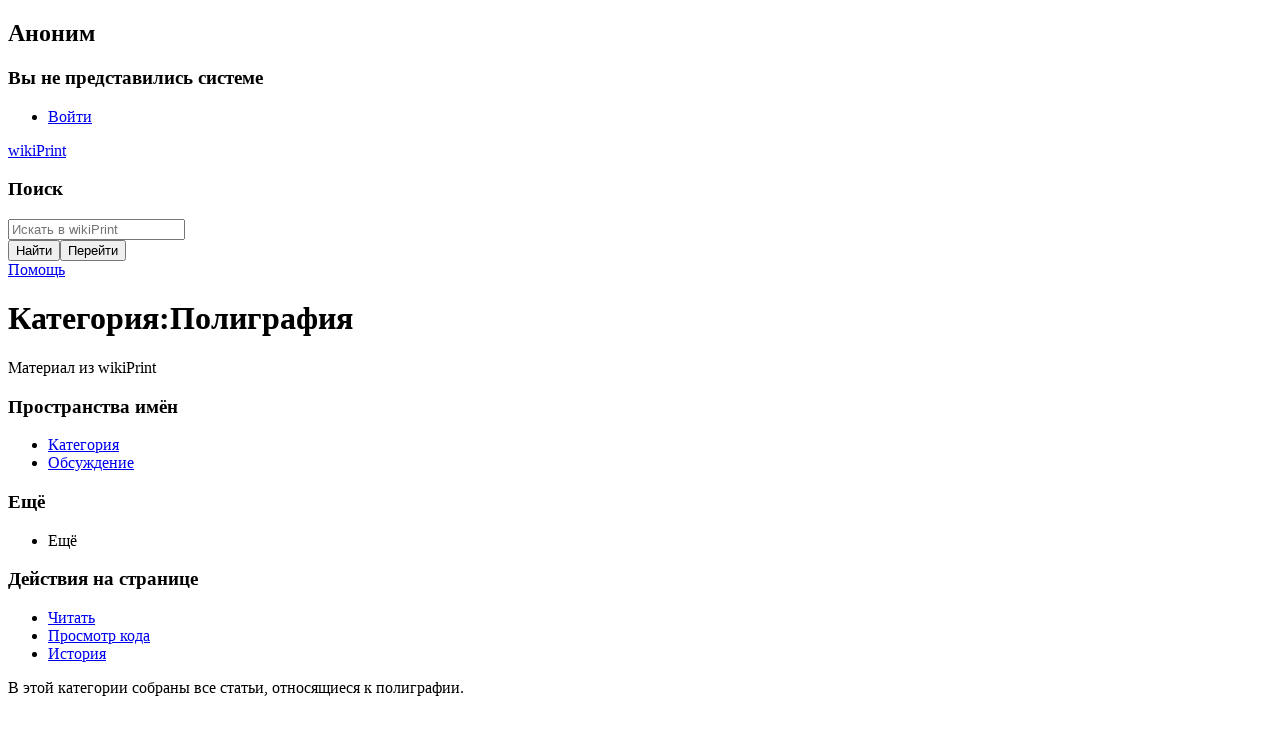

--- FILE ---
content_type: text/html; charset=UTF-8
request_url: https://print-sviblovo.ru/wiki/%D0%9A%D0%B0%D1%82%D0%B5%D0%B3%D0%BE%D1%80%D0%B8%D1%8F:%D0%9F%D0%BE%D0%BB%D0%B8%D0%B3%D1%80%D0%B0%D1%84%D0%B8%D1%8F
body_size: 10968
content:
<!DOCTYPE html>
<html class="client-nojs" lang="ru" dir="ltr">
<head>
<meta charset="UTF-8"/>
<title>Категория:Полиграфия — wikiPrint</title>
<script>document.documentElement.className="client-js";RLCONF={"wgBreakFrames":false,"wgSeparatorTransformTable":[",\t."," \t,"],"wgDigitTransformTable":["",""],"wgDefaultDateFormat":"dmy","wgMonthNames":["","январь","февраль","март","апрель","май","июнь","июль","август","сентябрь","октябрь","ноябрь","декабрь"],"wgRequestId":"aWusyc5tzlBKslmeDZxUyQAAAgQ","wgCSPNonce":false,"wgCanonicalNamespace":"Category","wgCanonicalSpecialPageName":false,"wgNamespaceNumber":14,"wgPageName":"Категория:Полиграфия","wgTitle":"Полиграфия","wgCurRevisionId":708,"wgRevisionId":708,"wgArticleId":263,"wgIsArticle":true,"wgIsRedirect":false,"wgAction":"view","wgUserName":null,"wgUserGroups":["*"],"wgCategories":[],"wgPageContentLanguage":"ru","wgPageContentModel":"wikitext","wgRelevantPageName":"Категория:Полиграфия","wgRelevantArticleId":263,"wgIsProbablyEditable":false,
"wgRelevantPageIsProbablyEditable":false,"wgRestrictionEdit":[],"wgRestrictionMove":[]};RLSTATE={"site.styles":"ready","user.styles":"ready","user":"ready","user.options":"loading","mediawiki.action.styles":"ready","mediawiki.helplink":"ready","skins.timeless":"ready"};RLPAGEMODULES=["site","mediawiki.page.ready","skins.timeless.js"];</script>
<script>(RLQ=window.RLQ||[]).push(function(){mw.loader.implement("user.options@12s5i",function($,jQuery,require,module){mw.user.tokens.set({"patrolToken":"+\\","watchToken":"+\\","csrfToken":"+\\"});});});</script>
<link rel="stylesheet" href="/w2/load.php?lang=ru&amp;modules=mediawiki.action.styles%7Cmediawiki.helplink%7Cskins.timeless&amp;only=styles&amp;skin=timeless"/>
<script async="" src="/w2/load.php?lang=ru&amp;modules=startup&amp;only=scripts&amp;raw=1&amp;skin=timeless"></script>
<!--[if IE]><link rel="stylesheet" href="/w2/skins/Timeless/resources/IE9fixes.css?ffe73" media="screen"/><![endif]-->
<meta name="generator" content="MediaWiki 1.40.0"/>
<meta name="robots" content="max-image-preview:standard"/>
<meta name="format-detection" content="telephone=no"/>
<meta name="description" content="Категория «Полиграфия» справочника wikiPrint"/>
<meta name="viewport" content="width=device-width, initial-scale=1.0, user-scalable=yes, minimum-scale=0.25, maximum-scale=5.0"/>
<link rel="icon" href="/favicon.ico"/>
<link rel="search" type="application/opensearchdescription+xml" href="/w2/opensearch_desc.php" title="wikiPrint (ru)"/>
<link rel="EditURI" type="application/rsd+xml" href="https://print-sviblovo.ru/w2/api.php?action=rsd"/>
<link rel="canonical" href="https://print-sviblovo.ru/wiki/%D0%9A%D0%B0%D1%82%D0%B5%D0%B3%D0%BE%D1%80%D0%B8%D1%8F:%D0%9F%D0%BE%D0%BB%D0%B8%D0%B3%D1%80%D0%B0%D1%84%D0%B8%D1%8F"/>
<link rel="alternate" type="application/atom+xml" title="wikiPrint — Atom-лента" href="/w2/index.php?title=%D0%A1%D0%BB%D1%83%D0%B6%D0%B5%D0%B1%D0%BD%D0%B0%D1%8F:%D0%A1%D0%B2%D0%B5%D0%B6%D0%B8%D0%B5_%D0%BF%D1%80%D0%B0%D0%B2%D0%BA%D0%B8&amp;feed=atom"/>
<!-- Yandex.Metrika counter --><script type="text/javascript">(function(m,e,t,r,i,k,a){m[i]=m[i]||function(){(m[i].a=m[i].a||[]).push(arguments)};m[i].l=1*new Date();for(var j=0;j<document.scripts.length;j++){if(document.scripts[j].src===r){return;}}k=e.createElement(t),a=e.getElementsByTagName(t)[0],k.async=1,k.src=r,a.parentNode.insertBefore(k,a)})(window, document,'script','https://mc.yandex.ru/metrika/tag.js?id=16632094','ym');ym(16632094, 'init',{ssr:true,clickmap:true,accurateTrackBounce:true,trackLinks:true});</script><noscript><div><img src="https://mc.yandex.ru/watch/16632094" style="position:absolute; left:-9999px;" alt="" /></div></noscript><!-- /Yandex.Metrika counter -->
</head>
<body class="mediawiki ltr sitedir-ltr mw-hide-empty-elt ns-14 ns-subject page-Категория_Полиграфия rootpage-Категория_Полиграфия skin-timeless action-view skin--responsive"><div id="mw-wrapper"><div id="mw-header-container" class="ts-container"><div id="mw-header" class="ts-inner"><div id="user-tools"><div id="personal"><h2><span>Аноним</span></h2><div id="personal-inner" class="dropdown"><div role="navigation" class="mw-portlet" id="p-personal" title="Пользовательское меню" aria-labelledby="p-personal-label"><h3 id="p-personal-label" lang="ru" dir="ltr">Вы не представились системе</h3><div class="mw-portlet-body"><ul lang="ru" dir="ltr"><li id="pt-login" class="mw-list-item"><a href="/w2/index.php?title=%D0%A1%D0%BB%D1%83%D0%B6%D0%B5%D0%B1%D0%BD%D0%B0%D1%8F:%D0%92%D1%85%D0%BE%D0%B4&amp;returnto=%D0%9A%D0%B0%D1%82%D0%B5%D0%B3%D0%BE%D1%80%D0%B8%D1%8F%3A%D0%9F%D0%BE%D0%BB%D0%B8%D0%B3%D1%80%D0%B0%D1%84%D0%B8%D1%8F" title="Здесь можно зарегистрироваться в системе, но это необязательно. [o]" accesskey="o"><span>Войти</span></a></li></ul></div></div></div></div></div><div id="p-logo-text" class="mw-portlet" role="banner"><a id="p-banner" class="mw-wiki-title" href="/wiki/%D0%97%D0%B0%D0%B3%D0%BB%D0%B0%D0%B2%D0%BD%D0%B0%D1%8F_%D1%81%D1%82%D1%80%D0%B0%D0%BD%D0%B8%D1%86%D0%B0">wikiPrint</a></div><div class="mw-portlet" id="p-search"><h3 lang="ru" dir="ltr"><label for="searchInput">Поиск</label></h3><form action="/w2/index.php" id="searchform"><div id="simpleSearch"><div id="searchInput-container"><input type="search" name="search" placeholder="Искать в wikiPrint" aria-label="Искать в wikiPrint" autocapitalize="sentences" title="Искать в wikiPrint [f]" accesskey="f" id="searchInput"/></div><input type="hidden" value="Служебная:Поиск" name="title"/><input class="searchButton mw-fallbackSearchButton" type="submit" name="fulltext" title="Найти страницы, содержащие указанный текст" id="mw-searchButton" value="Найти"/><input class="searchButton" type="submit" name="go" title="Перейти к странице, имеющей в точности такое название" id="searchButton" value="Перейти"/></div></form></div></div><div class="visualClear"></div></div><div id="mw-header-hack" class="color-bar"><div class="color-middle-container"><div class="color-middle"></div></div><div class="color-left"></div><div class="color-right"></div></div><div id="mw-header-nav-hack"><div class="color-bar"><div class="color-middle-container"><div class="color-middle"></div></div><div class="color-left"></div><div class="color-right"></div></div></div><div id="menus-cover"></div><div id="mw-content-container" class="ts-container"><div id="mw-content-block" class="ts-inner"><div id="mw-content-wrapper"><div id="mw-content"><div id="content" class="mw-body" role="main"><div class="mw-indicators">
<div id="mw-indicator-mw-helplink" class="mw-indicator"><a href="https://www.mediawiki.org/wiki/Special:MyLanguage/Help:Categories" target="_blank" class="mw-helplink">Помощь</a></div>
</div>
<h1 id="firstHeading" class="firstHeading mw-first-heading"><span class="mw-page-title-namespace">Категория</span><span class="mw-page-title-separator">:</span><span class="mw-page-title-main">Полиграфия</span></h1><div id="bodyContentOuter"><div id="siteSub">Материал из wikiPrint</div><div id="mw-page-header-links"><div role="navigation" class="mw-portlet tools-inline" id="p-namespaces" aria-labelledby="p-namespaces-label"><h3 id="p-namespaces-label" lang="ru" dir="ltr">Пространства имён</h3><div class="mw-portlet-body"><ul lang="ru" dir="ltr"><li id="ca-nstab-category" class="selected mw-list-item"><a href="/wiki/%D0%9A%D0%B0%D1%82%D0%B5%D0%B3%D0%BE%D1%80%D0%B8%D1%8F:%D0%9F%D0%BE%D0%BB%D0%B8%D0%B3%D1%80%D0%B0%D1%84%D0%B8%D1%8F" title="Страница категории [c]" accesskey="c"><span>Категория</span></a></li><li id="ca-talk" class="new mw-list-item"><a href="/w2/index.php?title=%D0%9E%D0%B1%D1%81%D1%83%D0%B6%D0%B4%D0%B5%D0%BD%D0%B8%D0%B5_%D0%BA%D0%B0%D1%82%D0%B5%D0%B3%D0%BE%D1%80%D0%B8%D0%B8:%D0%9F%D0%BE%D0%BB%D0%B8%D0%B3%D1%80%D0%B0%D1%84%D0%B8%D1%8F&amp;action=edit&amp;redlink=1" rel="discussion" title="Обсуждение основной страницы (страница не существует) [t]" accesskey="t"><span>Обсуждение</span></a></li></ul></div></div><div role="navigation" class="mw-portlet tools-inline" id="p-more" aria-labelledby="p-more-label"><h3 id="p-more-label" lang="ru" dir="ltr">Ещё</h3><div class="mw-portlet-body"><ul lang="ru" dir="ltr"><li id="ca-more" class="dropdown-toggle mw-list-item"><span>Ещё</span></li></ul></div></div><div role="navigation" class="mw-portlet tools-inline" id="p-views" aria-labelledby="p-views-label"><h3 id="p-views-label" lang="ru" dir="ltr">Действия на странице</h3><div class="mw-portlet-body"><ul lang="ru" dir="ltr"><li id="ca-view" class="selected mw-list-item"><a href="/wiki/%D0%9A%D0%B0%D1%82%D0%B5%D0%B3%D0%BE%D1%80%D0%B8%D1%8F:%D0%9F%D0%BE%D0%BB%D0%B8%D0%B3%D1%80%D0%B0%D1%84%D0%B8%D1%8F"><span>Читать</span></a></li><li id="ca-viewsource" class="mw-list-item"><a href="/w2/index.php?title=%D0%9A%D0%B0%D1%82%D0%B5%D0%B3%D0%BE%D1%80%D0%B8%D1%8F:%D0%9F%D0%BE%D0%BB%D0%B8%D0%B3%D1%80%D0%B0%D1%84%D0%B8%D1%8F&amp;action=edit" title="Эта страница защищена от изменений.&#10;Вы можете посмотреть её исходный текст. [e]" accesskey="e"><span>Просмотр кода</span></a></li><li id="ca-history" class="mw-list-item"><a href="/w2/index.php?title=%D0%9A%D0%B0%D1%82%D0%B5%D0%B3%D0%BE%D1%80%D0%B8%D1%8F:%D0%9F%D0%BE%D0%BB%D0%B8%D0%B3%D1%80%D0%B0%D1%84%D0%B8%D1%8F&amp;action=history" title="Журнал изменений страницы [h]" accesskey="h"><span>История</span></a></li></ul></div></div></div><div class="visualClear"></div><div id="bodyContent"><div id="contentSub"><div id="mw-content-subtitle"></div></div><div id="mw-content-text" class="mw-body-content mw-content-ltr" lang="ru" dir="ltr"><div class="mw-parser-output"><p>В этой категории собраны все статьи, относящиеся к полиграфии.
</p>
<!-- 
NewPP limit report
Cached time: 20260117000331
Cache expiry: 86400
Reduced expiry: false
Complications: [no‐toc‐conversion]
CPU time usage: 0.001 seconds
Real time usage: 0.002 seconds
Preprocessor visited node count: 4/1000000
Post‐expand include size: 0/2097152 bytes
Template argument size: 0/2097152 bytes
Highest expansion depth: 2/100
Expensive parser function count: 0/100
Unstrip recursion depth: 0/20
Unstrip post‐expand size: 0/5000000 bytes
-->
<!--
Transclusion expansion time report (%,ms,calls,template)
100.00%    0.000      1 -total
-->

<!-- Saved in parser cache with key dmag_print-w2:pcache:idhash:263-0!canonical and timestamp 20260117000331 and revision id 708. Rendering was triggered because: page-view
 -->
</div><div class="mw-category-generated" lang="ru" dir="ltr"><div id="mw-pages">
<h2>Страницы в категории «Полиграфия»</h2>
<p>Показано 200 страниц из 244, находящихся в данной категории.
</p>(Предыдущая страница) (<a href="/w2/index.php?title=%D0%9A%D0%B0%D1%82%D0%B5%D0%B3%D0%BE%D1%80%D0%B8%D1%8F:%D0%9F%D0%BE%D0%BB%D0%B8%D0%B3%D1%80%D0%B0%D1%84%D0%B8%D1%8F&amp;pagefrom=%D0%A2%D0%B8%D0%BF%D0%BE%D0%B3%D1%80%D0%B0%D1%84%D0%B8%D1%8F#mw-pages" title="Категория:Полиграфия">Следующая страница</a>)<div lang="ru" dir="ltr" class="mw-content-ltr"><div class="mw-category mw-category-columns"><div class="mw-category-group"><h3>A</h3>
<ul><li><a href="/wiki/A0" title="A0">A0</a></li>
<li><a href="/wiki/A1" title="A1">A1</a></li>
<li><a href="/wiki/A2" title="A2">A2</a></li>
<li><a href="/wiki/A3" title="A3">A3</a></li>
<li><a href="/wiki/A4" title="A4">A4</a></li>
<li><a href="/wiki/A5" title="A5">A5</a></li></ul></div><div class="mw-category-group"><h3>C</h3>
<ul><li><a href="/wiki/CD-%D0%B2%D0%B8%D0%B7%D0%B8%D1%82%D0%BA%D0%B0" title="CD-визитка">CD-визитка</a></li>
<li><a href="/wiki/CMYK" title="CMYK">CMYK</a></li>
<li><a href="/wiki/CTP" title="CTP">CTP</a></li></ul></div><div class="mw-category-group"><h3>D</h3>
<ul><li><a href="/wiki/Dpi" title="Dpi">Dpi</a></li></ul></div><div class="mw-category-group"><h3>I</h3>
<ul><li><a href="/wiki/ICC-%D0%BF%D1%80%D0%BE%D1%84%D0%B8%D0%BB%D1%8C" title="ICC-профиль">ICC-профиль</a></li>
<li><a href="/wiki/ISBN" title="ISBN">ISBN</a></li>
<li><a href="/wiki/ISO_216" title="ISO 216">ISO 216</a></li>
<li><a href="/wiki/ISO_217" title="ISO 217">ISO 217</a></li>
<li><a href="/wiki/ISO_269" title="ISO 269">ISO 269</a></li>
<li><a href="/wiki/ISSN" title="ISSN">ISSN</a></li></ul></div><div class="mw-category-group"><h3>L</h3>
<ul><li><a href="/wiki/Lab" title="Lab">Lab</a></li>
<li><a href="/wiki/Letter_(%D1%84%D0%BE%D1%80%D0%BC%D0%B0%D1%82_%D0%B1%D1%83%D0%BC%D0%B0%D0%B3%D0%B8)" title="Letter (формат бумаги)">Letter (формат бумаги)</a></li></ul></div><div class="mw-category-group"><h3>R</h3>
<ul><li><a href="/wiki/Raster_Image_Processor" title="Raster Image Processor">Raster Image Processor</a></li>
<li><a href="/wiki/RGB" title="RGB">RGB</a></li></ul></div><div class="mw-category-group"><h3>X</h3>
<ul><li><a href="/wiki/Xerox_DocuColor_12" title="Xerox DocuColor 12">Xerox DocuColor 12</a></li>
<li><a href="/wiki/XYZ" title="XYZ">XYZ</a></li></ul></div><div class="mw-category-group"><h3>А</h3>
<ul><li><a href="/wiki/%D0%90%D0%B1%D1%80%D0%B8%D1%81" title="Абрис">Абрис</a></li>
<li><a href="/wiki/%D0%90%D0%B2%D0%B0%D0%BD%D1%82%D0%B8%D1%82%D1%83%D0%BB" title="Авантитул">Авантитул</a></li>
<li><a href="/wiki/%D0%90%D0%B2%D1%82%D0%BE%D1%80%D1%81%D0%BA%D0%B8%D0%B9_%D0%B7%D0%BD%D0%B0%D0%BA" title="Авторский знак">Авторский знак</a></li>
<li><a href="/wiki/%D0%90%D0%B2%D1%82%D0%BE%D1%80%D1%81%D0%BA%D0%B8%D0%B9_%D0%BB%D0%B8%D1%81%D1%82" title="Авторский лист">Авторский лист</a></li>
<li><a href="/wiki/%D0%90%D0%B2%D1%82%D0%BE%D1%80%D1%81%D0%BA%D0%BE%D0%B5_%D0%BF%D1%80%D0%B0%D0%B2%D0%BE" title="Авторское право">Авторское право</a></li>
<li><a href="/wiki/%D0%90%D0%B3%D0%B0%D1%82_(%D0%BA%D0%B5%D0%B3%D0%BB%D1%8C)" title="Агат (кегль)">Агат (кегль)</a></li>
<li><a href="/wiki/%D0%90%D0%BB%D1%8C%D0%B1%D1%83%D0%BC%D0%B8%D0%BD%D0%BE%D0%B2%D0%B0%D1%8F_%D0%BF%D0%B5%D1%87%D0%B0%D1%82%D1%8C" title="Альбуминовая печать">Альбуминовая печать</a></li>
<li><a href="/wiki/%D0%90%D0%BD%D0%BD%D0%BE%D1%82%D0%B0%D1%86%D0%B8%D1%8F" title="Аннотация">Аннотация</a></li>
<li><a href="/wiki/%D0%90%D0%BD%D1%82%D0%B8%D0%BA%D0%B2%D0%B0" title="Антиква">Антиква</a></li>
<li><a href="/wiki/%D0%90%D0%BF%D1%80%D0%BE%D1%88" title="Апрош">Апрош</a></li>
<li><a href="/wiki/%D0%90%D1%83%D0%B4%D0%B8%D0%BE%D0%BA%D0%BD%D0%B8%D0%B3%D0%B0" title="Аудиокнига">Аудиокнига</a></li></ul></div><div class="mw-category-group"><h3>Б</h3>
<ul><li><a href="/wiki/%D0%91%D0%B0%D0%B7%D0%BE%D0%B2%D0%B0%D1%8F_%D0%BB%D0%B8%D0%BD%D0%B8%D1%8F_(%D1%82%D0%B8%D0%BF%D0%BE%D0%B3%D1%80%D0%B0%D1%84%D0%B8%D0%BA%D0%B0)" title="Базовая линия (типографика)">Базовая линия (типографика)</a></li>
<li><a href="/wiki/%D0%91%D0%91%D0%9A" title="ББК">ББК</a></li>
<li><a href="/wiki/%D0%91%D0%B8%D0%B3%D0%BE%D0%B2%D0%BA%D0%B0" title="Биговка">Биговка</a></li>
<li><a href="/wiki/%D0%91%D0%BB%D0%B8%D0%BD%D1%82%D0%BE%D0%B2%D0%BE%D0%B5_%D1%82%D0%B8%D1%81%D0%BD%D0%B5%D0%BD%D0%B8%D0%B5" title="Блинтовое тиснение">Блинтовое тиснение</a></li>
<li><a href="/wiki/%D0%91%D0%BE%D1%80%D0%B3%D0%B5%D1%81" title="Боргес">Боргес</a></li>
<li><a href="/wiki/%D0%91%D1%80%D0%B8%D0%BB%D0%BB%D0%B8%D0%B0%D0%BD%D1%82_(%D0%BA%D0%B5%D0%B3%D0%BB%D1%8C)" title="Бриллиант (кегль)">Бриллиант (кегль)</a></li>
<li><a href="/wiki/%D0%91%D1%80%D0%BE%D1%88%D1%8E%D1%80%D0%B0" title="Брошюра">Брошюра</a></li>
<li><a href="/wiki/%D0%91%D1%83%D0%BA%D0%B2%D0%B0" title="Буква">Буква</a></li>
<li><a href="/wiki/%D0%91%D1%83%D0%BA%D0%BB%D0%B5%D1%82" title="Буклет">Буклет</a></li>
<li><a href="/wiki/%D0%91%D1%83%D0%BC%D0%B0%D0%B3%D0%B0" title="Бумага">Бумага</a></li>
<li><a href="/wiki/%D0%91%D1%83%D0%BC%D0%B0%D0%B3%D0%B0_%D1%81_%D0%B2%D1%8B%D1%81%D0%BE%D0%BA%D0%BE%D0%B9_%D0%BF%D1%83%D1%85%D0%BB%D0%BE%D1%81%D1%82%D1%8C%D1%8E" title="Бумага с высокой пухлостью">Бумага с высокой пухлостью</a></li></ul></div><div class="mw-category-group"><h3>В</h3>
<ul><li><a href="/wiki/%D0%92%D1%91%D1%80%D1%81%D1%82%D0%BA%D0%B0" title="Вёрстка">Вёрстка</a></li>
<li><a href="/wiki/%D0%92%D0%B5%D1%80%D1%81%D1%82%D0%B0%D0%BB%D1%8C%D1%89%D0%B8%D0%BA" title="Верстальщик">Верстальщик</a></li>
<li><a href="/wiki/%D0%92%D0%B8%D0%B7%D0%B8%D1%82%D0%BD%D0%B0%D1%8F_%D0%BA%D0%B0%D1%80%D1%82%D0%BE%D1%87%D0%BA%D0%B0" title="Визитная карточка">Визитная карточка</a></li>
<li><a href="/wiki/%D0%92%D1%8B%D0%B2%D0%BE%D1%80%D0%BE%D1%82%D0%BA%D0%B0" title="Выворотка">Выворотка</a></li>
<li><a href="/wiki/%D0%92%D1%8B%D0%BB%D0%B5%D1%82" title="Вылет">Вылет</a></li>
<li><a href="/wiki/%D0%92%D1%8B%D1%81%D0%BE%D0%BA%D0%B0%D1%8F_%D0%BF%D0%B5%D1%87%D0%B0%D1%82%D1%8C" title="Высокая печать">Высокая печать</a></li></ul></div><div class="mw-category-group"><h3>Г</h3>
<ul><li><a href="/wiki/%D0%93%D0%B0%D0%B7%D0%B5%D1%82%D0%B0" title="Газета">Газета</a></li>
<li><a href="/wiki/%D0%93%D0%B0%D1%80%D0%BD%D0%B8%D1%82%D1%83%D1%80%D0%B0_%D1%88%D1%80%D0%B8%D1%84%D1%82%D0%B0" title="Гарнитура шрифта">Гарнитура шрифта</a></li>
<li><a href="/wiki/%D0%93%D0%B5%D0%BA%D1%82%D0%BE%D0%B3%D1%80%D0%B0%D1%84" title="Гектограф">Гектограф</a></li>
<li><a href="/wiki/%D0%93%D0%B8%D0%BB%D1%8C%D0%BE%D1%88" title="Гильош">Гильош</a></li>
<li><a href="/wiki/%D0%93%D0%B8%D0%BB%D1%8C%D0%BE%D1%88%D0%B8%D1%80%D0%BE%D0%B2%D0%B0%D0%BD%D0%B8%D0%B5" title="Гильоширование">Гильоширование</a></li>
<li><a href="/wiki/%D0%93%D0%BB%D1%83%D0%B1%D0%BE%D0%BA%D0%B0%D1%8F_%D0%BF%D0%B5%D1%87%D0%B0%D1%82%D1%8C" title="Глубокая печать">Глубокая печать</a></li>
<li><a href="/wiki/%D0%93%D1%80%D0%B0%D0%BC%D0%BC%D0%B0%D0%B6" title="Граммаж">Граммаж</a></li>
<li><a href="/wiki/%D0%93%D1%80%D0%B0%D1%84%D0%B5%D0%BC%D0%B0" title="Графема">Графема</a></li></ul></div><div class="mw-category-group"><h3>Д</h3>
<ul><li><a href="/wiki/%D0%94%D0%B2%D0%BE%D0%B9%D0%BD%D0%BE%D0%B5_%D1%86%D0%B8%D1%86%D0%B5%D1%80%D0%BE" title="Двойное цицеро">Двойное цицеро</a></li>
<li><a href="/wiki/%D0%94%D0%B2%D0%BE%D0%B9%D0%BD%D0%BE%D0%B9_%D0%BC%D0%B8%D1%82%D1%82%D0%B5%D0%BB%D1%8C" title="Двойной миттель">Двойной миттель</a></li>
<li><a href="/wiki/%D0%94%D0%B5%D0%BA%D0%B5%D0%BB%D1%8C" title="Декель">Декель</a></li>
<li><a href="/wiki/%D0%94%D0%B5%D0%BD%D1%81%D0%B8%D1%82%D0%BE%D0%BC%D0%B5%D1%82%D1%80" title="Денситометр">Денситометр</a></li>
<li><a href="/wiki/%D0%94%D0%B5%D1%84%D0%B8%D1%81" title="Дефис">Дефис</a></li>
<li><a href="/wiki/%D0%94%D0%B8-%D0%BB%D0%B8%D1%82%D0%BE" title="Ди-лито">Ди-лито</a></li>
<li><a href="/wiki/%D0%94%D0%B8%D0%B0%D0%BC%D0%B0%D0%BD%D1%82_(%D0%BA%D0%B5%D0%B3%D0%BB%D1%8C)" title="Диамант (кегль)">Диамант (кегль)</a></li>
<li><a href="/wiki/%D0%94%D0%BE%D0%BF%D0%B5%D1%87%D0%B0%D1%82%D0%BD%D0%B0%D1%8F_%D0%BF%D0%BE%D0%B4%D0%B3%D0%BE%D1%82%D0%BE%D0%B2%D0%BA%D0%B0" title="Допечатная подготовка">Допечатная подготовка</a></li>
<li><a href="/wiki/%D0%94%D1%83%D0%BF%D0%BB%D0%B8%D0%BA%D0%B0%D1%82%D0%BE%D1%80" title="Дупликатор">Дупликатор</a></li>
<li><a href="/wiki/%D0%94%D1%8E%D0%B9%D0%BC" title="Дюйм">Дюйм</a></li></ul></div><div class="mw-category-group"><h3>Ж</h3>
<ul><li><a href="/wiki/%D0%96%D1%83%D1%80%D0%BD%D0%B0%D0%BB" title="Журнал">Журнал</a></li></ul></div><div class="mw-category-group"><h3>З</h3>
<ul><li><a href="/wiki/%D0%97%D0%B0%D0%B3%D0%BB%D0%B0%D0%B2%D0%BD%D0%B0%D1%8F_%D1%81%D1%82%D1%80%D0%B0%D0%BD%D0%B8%D1%86%D0%B0" title="Заглавная страница">Заглавная страница</a></li>
<li><a href="/wiki/%D0%97%D0%B0%D0%BA%D0%BB%D0%B0%D0%B4%D0%BA%D0%B0" title="Закладка">Закладка</a></li>
<li><a href="/wiki/%D0%97%D0%B0%D1%82%D0%BB" title="Затл">Затл</a></li>
<li><a href="/wiki/%D0%97%D0%BD%D0%B0%D0%BA_%D0%BF%D1%80%D0%B5%D0%BF%D0%B8%D0%BD%D0%B0%D0%BD%D0%B8%D1%8F" title="Знак препинания">Знак препинания</a></li></ul></div><div class="mw-category-group"><h3>И</h3>
<ul><li><a href="/wiki/%D0%98%D0%B7%D0%B4%D0%B0%D1%82%D0%B5%D0%BB%D1%8C" title="Издатель">Издатель</a></li>
<li><a href="/wiki/%D0%98%D0%B7%D0%B4%D0%B0%D1%82%D0%B5%D0%BB%D1%8C%D1%81%D0%BA%D0%BE%D0%B5_%D0%B4%D0%B5%D0%BB%D0%BE" title="Издательское дело">Издательское дело</a></li>
<li><a href="/wiki/%D0%98%D0%B7%D0%B4%D0%B0%D1%82%D0%B5%D0%BB%D1%8C%D1%81%D1%82%D0%B2%D0%BE" title="Издательство">Издательство</a></li>
<li><a href="/wiki/%D0%98%D0%BB%D0%BB%D1%8E%D1%81%D1%82%D1%80%D0%B0%D1%86%D0%B8%D1%8F" title="Иллюстрация">Иллюстрация</a></li>
<li><a href="/wiki/%D0%98%D0%BC%D0%BF%D0%B5%D1%80%D0%B8%D0%B0%D0%BB_(%D0%BA%D0%B5%D0%B3%D0%BB%D1%8C)" title="Империал (кегль)">Империал (кегль)</a></li>
<li><a href="/wiki/%D0%98%D0%BC%D0%BF%D1%80%D0%B5%D1%81%D1%81%D1%83%D0%BC" title="Импрессум">Импрессум</a></li>
<li><a href="/wiki/%D0%98%D0%BD%D1%82%D0%B5%D0%B3%D1%80%D0%B0%D0%BB%D1%8C%D0%BD%D1%8B%D0%B9_%D0%BF%D0%B5%D1%80%D0%B5%D0%BF%D0%BB%D1%91%D1%82" title="Интегральный переплёт">Интегральный переплёт</a></li>
<li><a href="/wiki/%D0%98%D0%BD%D1%82%D0%B5%D1%80%D0%BB%D0%B8%D0%BD%D1%8C%D1%8F%D0%B6" title="Интерлиньяж">Интерлиньяж</a></li>
<li><a href="/wiki/%D0%98%D0%BE%D0%B3%D0%B0%D0%BD%D0%BD_%D0%93%D1%83%D1%82%D0%B5%D0%BD%D0%B1%D0%B5%D1%80%D0%B3" title="Иоганн Гутенберг">Иоганн Гутенберг</a></li>
<li><a href="/wiki/%D0%98%D1%80%D0%B8%D1%81%D0%BE%D0%B2%D0%B0%D1%8F_%D0%BF%D0%B5%D1%87%D0%B0%D1%82%D1%8C" title="Ирисовая печать">Ирисовая печать</a></li></ul></div><div class="mw-category-group"><h3>К</h3>
<ul><li><a href="/wiki/%D0%9A%D0%B0%D0%BF%D1%82%D0%B0%D0%BB" title="Каптал">Каптал</a></li>
<li><a href="/wiki/%D0%9A%D0%B0%D1%80%D1%82%D0%BE%D0%BD" title="Картон">Картон</a></li>
<li><a href="/wiki/%D0%9A%D0%B2%D0%B0%D0%B4%D1%80%D0%B0%D1%82_(%D0%BA%D0%B5%D0%B3%D0%BB%D1%8C)" title="Квадрат (кегль)">Квадрат (кегль)</a></li>
<li><a href="/wiki/%D0%9A%D0%B5%D0%B3%D0%BB%D1%8C" title="Кегль">Кегль</a></li>
<li><a href="/wiki/%D0%9A%D0%B5%D1%80%D0%BD%D0%B8%D0%BD%D0%B3" title="Кернинг">Кернинг</a></li>
<li><a href="/wiki/%D0%9A%D0%BB%D0%B5%D0%B5%D0%B2%D0%BE%D0%B5_%D0%B1%D0%B5%D1%81%D1%88%D0%B2%D0%B5%D0%B9%D0%BD%D0%BE%D0%B5_%D1%81%D0%BA%D1%80%D0%B5%D0%BF%D0%BB%D0%B5%D0%BD%D0%B8%D0%B5" title="Клеевое бесшвейное скрепление">Клеевое бесшвейное скрепление</a></li>
<li><a href="/wiki/%D0%9A%D0%BB%D0%B5%D0%B5%D0%B2%D0%BE%D0%B5_%D1%88%D0%B2%D0%B5%D0%B9%D0%BD%D0%BE%D0%B5_%D1%81%D0%BA%D1%80%D0%B5%D0%BF%D0%BB%D0%B5%D0%BD%D0%B8%D0%B5" title="Клеевое швейное скрепление">Клеевое швейное скрепление</a></li>
<li><a href="/wiki/%D0%9A%D0%BB%D0%B8%D1%88%D0%B5" title="Клише">Клише</a></li>
<li><a href="/wiki/%D0%9A%D0%BD%D0%B8%D0%B3%D0%B0" title="Книга">Книга</a></li>
<li><a href="/wiki/%D0%9A%D0%BD%D0%B8%D0%B3%D0%BE%D0%BF%D0%B5%D1%87%D0%B0%D1%82%D0%B0%D0%BD%D0%B8%D0%B5" title="Книгопечатание">Книгопечатание</a></li>
<li><a href="/wiki/%D0%9A%D0%BD%D0%B8%D0%B3%D0%BE%D1%82%D0%BE%D1%80%D0%B3%D0%BE%D0%B2%D0%BB%D1%8F" title="Книготорговля">Книготорговля</a></li>
<li><a href="/wiki/%D0%9A%D0%BD%D0%B8%D0%B6%D0%BD%D1%8B%D0%B9_%D0%B1%D0%BB%D0%BE%D0%BA" title="Книжный блок">Книжный блок</a></li>
<li><a href="/wiki/%D0%9A%D0%BE%D0%BB%D0%B5%D0%BD%D0%BA%D0%BE%D1%80_(%D0%BF%D0%B5%D1%80%D0%B5%D0%BF%D0%BB%D1%91%D1%82)" title="Коленкор (переплёт)">Коленкор (переплёт)</a></li>
<li><a href="/wiki/%D0%9A%D0%BE%D0%BB%D0%BE%D0%BD%D1%82%D0%B8%D1%82%D1%83%D0%BB" title="Колонтитул">Колонтитул</a></li>
<li><a href="/wiki/%D0%9A%D0%BE%D0%BB%D0%BE%D1%80%D0%B8%D0%BC%D0%B5%D1%82%D1%80" title="Колориметр">Колориметр</a></li>
<li><a href="/wiki/%D0%9A%D0%BE%D0%BC%D0%B8%D0%BA%D1%81" title="Комикс">Комикс</a></li>
<li><a href="/wiki/%D0%9A%D0%BE%D0%BD%D0%B2%D0%B5%D1%80%D1%82" title="Конверт">Конверт</a></li>
<li><a href="/wiki/%D0%9A%D0%BE%D0%BF%D0%B8%D1%80%D0%BE%D0%B2%D0%B0%D0%BB%D1%8C%D0%BD%D1%8B%D0%B9_%D0%B0%D0%BF%D0%BF%D0%B0%D1%80%D0%B0%D1%82" title="Копировальный аппарат">Копировальный аппарат</a></li>
<li><a href="/wiki/%D0%9A%D0%BE%D1%80%D0%B5%D1%88%D0%BE%D0%BA" title="Корешок">Корешок</a></li>
<li><a href="/wiki/%D0%9A%D0%BE%D1%80%D0%BF%D1%83%D1%81_(%D0%BA%D0%B5%D0%B3%D0%BB%D1%8C)" title="Корпус (кегль)">Корпус (кегль)</a></li>
<li><a href="/wiki/%D0%9A%D1%80%D0%B0%D1%81%D0%BA%D0%B0" title="Краска">Краска</a></li>
<li><a href="/wiki/%D0%9A%D1%80%D1%83%D0%BF%D0%BD%D1%8B%D0%B9_%D0%BA%D0%B0%D0%BD%D0%BE%D0%BD" title="Крупный канон">Крупный канон</a></li>
<li><a href="/wiki/%D0%9A%D1%81%D0%B8%D0%BB%D0%BE%D0%B3%D1%80%D0%B0%D1%84%D0%B8%D1%8F" title="Ксилография">Ксилография</a></li></ul></div><div class="mw-category-group"><h3>Л</h3>
<ul><li><a href="/wiki/%D0%9B%D0%B0%D0%B7%D0%B5%D1%80" title="Лазер">Лазер</a></li>
<li><a href="/wiki/%D0%9B%D0%B0%D0%B7%D0%B5%D1%80%D0%BD%D0%B0%D1%8F_%D0%B3%D1%80%D0%B0%D0%B2%D0%B8%D1%80%D0%BE%D0%B2%D0%BA%D0%B0" title="Лазерная гравировка">Лазерная гравировка</a></li>
<li><a href="/wiki/%D0%9B%D0%B0%D0%B7%D0%B5%D1%80%D0%BD%D1%8B%D0%B9_%D0%BF%D1%80%D0%B8%D0%BD%D1%82%D0%B5%D1%80" title="Лазерный принтер">Лазерный принтер</a></li>
<li><a href="/wiki/%D0%9B%D0%B8%D0%B3%D0%B0%D1%82%D1%83%D1%80%D0%B0" title="Лигатура">Лигатура</a></li>
<li><a href="/wiki/%D0%9B%D0%B8%D0%BD%D0%B5%D0%B0%D1%82%D1%83%D1%80%D0%B0" title="Линеатура">Линеатура</a></li>
<li><a href="/wiki/%D0%9B%D0%B8%D0%BD%D0%BE%D1%82%D0%B8%D0%BF" title="Линотип">Линотип</a></li>
<li><a href="/wiki/%D0%9B%D0%B8%D1%81%D1%82" title="Лист">Лист</a></li>
<li><a href="/wiki/%D0%9B%D0%B8%D1%81%D1%82%D0%BE%D0%B2%D0%BA%D0%B0" title="Листовка">Листовка</a></li>
<li><a href="/wiki/%D0%9B%D0%B8%D1%82%D0%B5%D1%80%D0%B0" title="Литера">Литера</a></li>
<li><a href="/wiki/%D0%9B%D0%B8%D1%82%D0%BE%D0%B3%D1%80%D0%B0%D1%84%D0%B8%D1%8F" title="Литография">Литография</a></li>
<li><a href="/wiki/%D0%9B%D0%B8%D1%84%D0%BB%D0%B5%D1%82" title="Лифлет">Лифлет</a></li>
<li><a href="/wiki/%D0%9B%D0%BE%D0%B3%D0%BE%D1%82%D0%B8%D0%BF" title="Логотип">Логотип</a></li>
<li><a href="/wiki/%D0%9B%D1%8F%D1%81%D1%81%D0%B5" title="Ляссе">Ляссе</a></li></ul></div><div class="mw-category-group"><h3>М</h3>
<ul><li><a href="/wiki/%D0%9C%D0%B0%D0%BB%D1%8B%D0%B9_%D0%BA%D0%B0%D0%BD%D0%BE%D0%BD" title="Малый канон">Малый канон</a></li>
<li><a href="/wiki/%D0%9C%D0%B0%D1%80%D0%B7%D0%B0%D0%BD" title="Марзан">Марзан</a></li>
<li><a href="/wiki/%D0%9C%D0%B0%D1%82%D1%80%D0%B8%D1%86%D0%B0" title="Матрица">Матрица</a></li>
<li><a href="/wiki/%D0%9C%D0%B5%D0%B6%D0%B4%D1%83%D0%BD%D0%B0%D1%80%D0%BE%D0%B4%D0%BD%D0%B0%D1%8F_%D0%BE%D1%80%D0%B3%D0%B0%D0%BD%D0%B8%D0%B7%D0%B0%D1%86%D0%B8%D1%8F_%D0%BF%D0%BE_%D1%81%D1%82%D0%B0%D0%BD%D0%B4%D0%B0%D1%80%D1%82%D0%B8%D0%B7%D0%B0%D1%86%D0%B8%D0%B8" title="Международная организация по стандартизации">Международная организация по стандартизации</a></li>
<li><a href="/wiki/%D0%9C%D0%B8%D0%BA%D1%80%D0%BE%D0%BC%D0%B5%D1%82%D1%80" title="Микрометр">Микрометр</a></li>
<li><a href="/wiki/%D0%9C%D0%B8%D0%BB%D0%BB%D0%B8%D0%BC%D0%B5%D1%82%D1%80" title="Миллиметр">Миллиметр</a></li>
<li><a href="/wiki/%D0%9C%D0%B8%D0%BD%D1%8C%D0%BE%D0%BD_(%D0%BA%D0%B5%D0%B3%D0%BB%D1%8C)" title="Миньон (кегль)">Миньон (кегль)</a></li>
<li><a href="/wiki/%D0%9C%D0%B8%D1%82%D1%82%D0%B5%D0%BB%D1%8C" title="Миттель">Миттель</a></li>
<li><a href="/wiki/%D0%9C%D0%BE%D0%BD%D0%BE%D1%82%D0%B8%D0%BF" title="Монотип">Монотип</a></li>
<li><a href="/wiki/%D0%9C%D0%BE%D0%BD%D0%BE%D1%88%D0%B8%D1%80%D0%B8%D0%BD%D0%BD%D1%8B%D0%B9_%D1%88%D1%80%D0%B8%D1%84%D1%82" title="Моноширинный шрифт">Моноширинный шрифт</a></li>
<li><a href="/wiki/%D0%9C%D1%83%D0%B0%D1%80%D0%BE%D0%B2%D1%8B%D0%B9_%D1%83%D0%B7%D0%BE%D1%80" title="Муаровый узор">Муаровый узор</a></li>
<li><a href="/wiki/%D0%9C%D1%8F%D0%B3%D0%BA%D0%B8%D0%B9_%D0%BF%D0%B5%D1%80%D0%B5%D0%BF%D0%BB%D1%91%D1%82" title="Мягкий переплёт">Мягкий переплёт</a></li></ul></div><div class="mw-category-group"><h3>Н</h3>
<ul><li><a href="/wiki/%D0%9D%D0%B0%D0%B1%D0%BE%D1%80%D1%89%D0%B8%D0%BA" title="Наборщик">Наборщик</a></li>
<li><a href="/wiki/%D0%9D%D0%B0%D1%85%D0%B7%D0%B0%D1%86" title="Нахзац">Нахзац</a></li>
<li><a href="/wiki/%D0%9D%D0%BE%D0%BD%D0%BF%D0%B0%D1%80%D0%B5%D0%BB%D1%8C" title="Нонпарель">Нонпарель</a></li></ul></div><div class="mw-category-group"><h3>О</h3>
<ul><li><a href="/wiki/%D0%9E%D0%B1%D0%BB%D0%BE%D0%B6%D0%BA%D0%B0" title="Обложка">Обложка</a></li>
<li><a href="/wiki/%D0%9E%D0%B1%D0%BE%D1%80%D0%BE%D1%82_%D1%82%D0%B8%D1%82%D1%83%D0%BB%D1%8C%D0%BD%D0%BE%D0%B3%D0%BE_%D0%BB%D0%B8%D1%81%D1%82%D0%B0" title="Оборот титульного листа">Оборот титульного листа</a></li>
<li><a href="/wiki/%D0%9E%D0%B1%D1%80%D0%B5%D0%B7%D0%BD%D0%BE%D0%B9_%D1%84%D0%BE%D1%80%D0%BC%D0%B0%D1%82" title="Обрезной формат">Обрезной формат</a></li>
<li><a href="/wiki/%D0%9E%D0%B3%D0%BB%D0%B0%D0%B2%D0%BB%D0%B5%D0%BD%D0%B8%D0%B5" title="Оглавление">Оглавление</a></li>
<li><a href="/wiki/%D0%9E%D0%B3%D1%80%D0%B0%D0%BD%D0%B8%D1%87%D0%B5%D0%BD%D0%B8%D0%B5_%D1%81%D0%BA%D0%BB%D0%B0%D0%B4%D1%8B%D0%B2%D0%B0%D0%BD%D0%B8%D1%8F_%D0%B1%D1%83%D0%BC%D0%B0%D0%B3%D0%B8_%D0%BF%D0%BE%D0%BF%D0%BE%D0%BB%D0%B0%D0%BC" title="Ограничение складывания бумаги пополам">Ограничение складывания бумаги пополам</a></li>
<li><a href="/wiki/%D0%9E%D1%84%D1%81%D0%B5%D1%82%D0%BD%D0%B0%D1%8F_%D0%B1%D1%83%D0%BC%D0%B0%D0%B3%D0%B0" title="Офсетная бумага">Офсетная бумага</a></li>
<li><a href="/wiki/%D0%9E%D1%84%D1%81%D0%B5%D1%82%D0%BD%D0%B0%D1%8F_%D0%BF%D0%B5%D1%87%D0%B0%D1%82%D1%8C" title="Офсетная печать">Офсетная печать</a></li></ul></div><div class="mw-category-group"><h3>П</h3>
<ul><li><a href="/wiki/%D0%9F%D0%B0%D1%80%D0%B0%D0%BD%D0%B3%D0%BE%D0%BD" title="Парангон">Парангон</a></li>
<li><a href="/wiki/%D0%9F%D0%B5%D1%80%D0%B5%D0%BF%D0%BB%D1%91%D1%82" title="Переплёт">Переплёт</a></li>
<li><a href="/wiki/%D0%9F%D0%B5%D1%80%D0%B5%D0%BF%D0%BB%D1%91%D1%82_%D0%BA%D0%BD%D0%B8%D0%B3%D0%B8" title="Переплёт книги">Переплёт книги</a></li>
<li><a href="/wiki/%D0%9F%D0%B5%D1%80%D0%B5%D0%BF%D0%BB%D1%91%D1%82_%D0%BD%D0%B0_%D0%BC%D0%B5%D1%82%D0%B0%D0%BB%D0%BB%D0%B8%D1%87%D0%B5%D1%81%D0%BA%D1%83%D1%8E_%D0%BF%D1%80%D1%83%D0%B6%D0%B8%D0%BD%D1%83" title="Переплёт на металлическую пружину">Переплёт на металлическую пружину</a></li>
<li><a href="/wiki/%D0%9F%D0%B5%D1%80%D0%B5%D0%BF%D0%BB%D1%91%D1%82_%D0%BD%D0%B0_%D0%BF%D0%BB%D0%B0%D1%81%D1%82%D0%B8%D0%BA%D0%BE%D0%B2%D1%83%D1%8E_%D0%BF%D1%80%D1%83%D0%B6%D0%B8%D0%BD%D1%83" title="Переплёт на пластиковую пружину">Переплёт на пластиковую пружину</a></li>
<li><a href="/wiki/%D0%9F%D0%B5%D1%80%D0%B5%D0%BF%D0%BB%D1%91%D1%82%D0%BD%D0%B0%D1%8F_%D0%BA%D1%80%D1%8B%D1%88%D0%BA%D0%B0" title="Переплётная крышка">Переплётная крышка</a></li>
<li><a href="/wiki/%D0%9F%D0%B5%D1%80%D0%BB_(%D0%BA%D0%B5%D0%B3%D0%BB%D1%8C)" title="Перл (кегль)">Перл (кегль)</a></li>
<li><a href="/wiki/%D0%9F%D0%B5%D1%82%D0%B8%D1%82_(%D0%BA%D0%B5%D0%B3%D0%BB%D1%8C)" title="Петит (кегль)">Петит (кегль)</a></li>
<li><a href="/wiki/%D0%9F%D0%B5%D1%87%D0%B0%D1%82%D0%B0%D0%BD%D0%B8%D0%B5" title="Печатание">Печатание</a></li>
<li><a href="/wiki/%D0%9F%D0%B5%D1%87%D0%B0%D1%82%D0%BD%D0%B0%D1%8F_%D0%BC%D0%B0%D1%88%D0%B8%D0%BD%D0%B0" title="Печатная машина">Печатная машина</a></li>
<li><a href="/wiki/%D0%9F%D0%B5%D1%87%D0%B0%D1%82%D0%BD%D0%B0%D1%8F_%D1%84%D0%BE%D1%80%D0%BC%D0%B0" title="Печатная форма">Печатная форма</a></li>
<li><a href="/wiki/%D0%9F%D0%B5%D1%87%D0%B0%D1%82%D0%BD%D1%8B%D0%B9_%D0%BB%D0%B8%D1%81%D1%82" title="Печатный лист">Печатный лист</a></li>
<li><a href="/wiki/%D0%9F%D0%B5%D1%87%D0%B0%D1%82%D0%BD%D1%8B%D0%B9_%D0%BB%D0%B8%D1%81%D1%82-%D0%BE%D1%82%D1%82%D0%B8%D1%81%D0%BA" title="Печатный лист-оттиск">Печатный лист-оттиск</a></li>
<li><a href="/wiki/%D0%9F%D0%B5%D1%87%D0%B0%D1%82%D0%BD%D1%8B%D0%B9_%D0%BF%D1%80%D0%BE%D1%86%D0%B5%D1%81%D1%81" title="Печатный процесс">Печатный процесс</a></li>
<li><a href="/wiki/%D0%9F%D0%B5%D1%87%D0%B0%D1%82%D1%8C" title="Печать">Печать</a></li>
<li><a href="/wiki/%D0%9F%D0%B5%D1%87%D0%B0%D1%82%D1%8C_(%D1%88%D1%82%D0%B0%D0%BC%D0%BF)" title="Печать (штамп)">Печать (штамп)</a></li>
<li><a href="/wiki/%D0%9F%D0%B5%D1%87%D0%B0%D1%82%D1%8C_%D0%BF%D0%BE_%D1%82%D1%80%D0%B5%D0%B1%D0%BE%D0%B2%D0%B0%D0%BD%D0%B8%D1%8E" title="Печать по требованию">Печать по требованию</a></li>
<li><a href="/wiki/%D0%9F%D0%B8%D0%BA%D1%81%D0%B5%D0%BB%D1%8C" title="Пиксель">Пиксель</a></li>
<li><a href="/wiki/%D0%9F%D0%B8%D1%88%D1%83%D1%89%D0%B0%D1%8F_%D0%BC%D0%B0%D1%88%D0%B8%D0%BD%D0%BA%D0%B0" title="Пишущая машинка">Пишущая машинка</a></li>
<li><a href="/wiki/%D0%9F%D0%BB%D0%B0%D1%81%D1%82%D0%BC%D0%B0%D1%81%D1%81%D0%B0" title="Пластмасса">Пластмасса</a></li>
<li><a href="/wiki/%D0%9F%D0%BB%D0%B0%D1%82%D0%B8%D0%BD%D0%BE%D0%B2%D0%B0%D1%8F_%D0%BF%D0%B5%D1%87%D0%B0%D1%82%D1%8C" title="Платиновая печать">Платиновая печать</a></li>
<li><a href="/wiki/%D0%9F%D0%BB%D0%B0%D1%88%D0%BA%D0%B0" title="Плашка">Плашка</a></li>
<li><a href="/wiki/%D0%9F%D0%BB%D0%BE%D1%81%D0%BA%D0%B0%D1%8F_%D0%BF%D0%B5%D1%87%D0%B0%D1%82%D1%8C" title="Плоская печать">Плоская печать</a></li>
<li><a href="/wiki/%D0%9F%D0%BE%D0%BB%D0%B8%D0%B3%D1%80%D0%B0%D1%84%D0%B8%D1%8F" title="Полиграфия">Полиграфия</a></li>
<li><a href="/wiki/%D0%9F%D0%BE%D0%BB%D0%BE%D1%81%D0%B0_(%D0%B2_%D0%BF%D0%BE%D0%BB%D0%B8%D0%B3%D1%80%D0%B0%D1%84%D0%B8%D0%B8)" title="Полоса (в полиграфии)">Полоса (в полиграфии)</a></li>
<li><a href="/wiki/%D0%9F%D0%BE%D0%BB%D1%83%D0%BA%D1%80%D1%83%D0%B3%D0%BB%D0%B0%D1%8F_%D1%88%D0%BF%D0%B0%D1%86%D0%B8%D1%8F" title="Полукруглая шпация">Полукруглая шпация</a></li>
<li><a href="/wiki/%D0%9F%D0%BE%D1%81%D0%B2%D1%8F%D1%89%D0%B5%D0%BD%D0%B8%D0%B5_%D0%B0%D0%B2%D1%82%D0%BE%D1%80%D0%B0" title="Посвящение автора">Посвящение автора</a></li>
<li><a href="/wiki/%D0%9F%D1%80%D0%B8%D0%BD%D1%82%D0%B5%D1%80" title="Принтер">Принтер</a></li>
<li><a href="/wiki/%D0%9F%D1%80%D0%BE%D0%B1%D0%B5%D0%BB" title="Пробел">Пробел</a></li>
<li><a href="/wiki/%D0%9F%D1%83%D0%B0%D0%BD%D1%81%D0%BE%D0%BD" title="Пуансон">Пуансон</a></li>
<li><a href="/wiki/%D0%9F%D1%83%D1%85%D0%BB%D0%BE%D1%81%D1%82%D1%8C" title="Пухлость">Пухлость</a></li></ul></div><div class="mw-category-group"><h3>Р</h3>
<ul><li><a href="/wiki/%D0%A0%D0%B0%D0%BA%D0%B5%D0%BB%D1%8C" title="Ракель">Ракель</a></li>
<li><a href="/wiki/%D0%A0%D0%B0%D1%81%D1%82%D0%B8%D1%81%D0%BA%D0%B8%D0%B2%D0%B0%D0%BD%D0%B8%D0%B5" title="Растискивание">Растискивание</a></li>
<li><a href="/wiki/%D0%A0%D0%B0%D1%81%D1%82%D1%80" title="Растр">Растр</a></li>
<li><a href="/wiki/%D0%A0%D0%B5%D0%B0%D0%BB_(%D0%BA%D0%B5%D0%B3%D0%BB%D1%8C)" title="Реал (кегль)">Реал (кегль)</a></li>
<li><a href="/wiki/%D0%A0%D0%B5%D1%86%D0%B5%D0%BD%D0%B7%D0%B8%D1%8F" title="Рецензия">Рецензия</a></li>
<li><a href="/wiki/%D0%A0%D0%BE%D1%82%D0%B0%D1%82%D0%BE%D1%80_(%D0%BF%D0%B5%D1%87%D0%B0%D1%82%D0%BD%D0%B0%D1%8F_%D0%BC%D0%B0%D1%88%D0%B8%D0%BD%D0%B0)" title="Ротатор (печатная машина)">Ротатор (печатная машина)</a></li>
<li><a href="/wiki/%D0%A0%D1%83%D0%BA%D0%BE%D0%BF%D0%B8%D1%81%D1%8C" title="Рукопись">Рукопись</a></li></ul></div><div class="mw-category-group"><h3>С</h3>
<ul><li><a href="/wiki/%D0%A1%D0%B0%D0%BD%D1%81%D0%BF%D0%B0%D1%80%D0%B5%D0%BB%D1%8C" title="Санспарель">Санспарель</a></li>
<li><a href="/wiki/%D0%A1%D0%BA%D1%80%D0%B5%D0%BF%D0%BA%D0%B0_(%D0%BA%D0%B0%D0%BD%D1%86%D0%B5%D0%BB%D1%8F%D1%80%D1%81%D0%BA%D0%B0%D1%8F)" title="Скрепка (канцелярская)">Скрепка (канцелярская)</a></li>
<li><a href="/wiki/%D0%A1%D0%BE%D0%BF%D0%BB%D0%BE" title="Сопло">Сопло</a></li>
<li><a href="/wiki/%D0%A1%D1%80%D0%B5%D0%B4%D1%81%D1%82%D0%B2%D0%BE_%D0%BC%D0%B0%D1%81%D1%81%D0%BE%D0%B2%D0%BE%D0%B9_%D0%B8%D0%BD%D1%84%D0%BE%D1%80%D0%BC%D0%B0%D1%86%D0%B8%D0%B8" title="Средство массовой информации">Средство массовой информации</a></li>
<li><a href="/wiki/%D0%A1%D1%82%D0%BE%D1%80%D0%BE%D0%BD%D0%BA%D0%B0" title="Сторонка">Сторонка</a></li>
<li><a href="/wiki/%D0%A1%D1%82%D1%80%D0%B0%D0%BD%D0%B8%D1%86%D0%B0" title="Страница">Страница</a></li>
<li><a href="/wiki/%D0%A1%D1%82%D1%80%D1%83%D0%B9%D0%BD%D1%8B%D0%B9_%D0%BF%D1%80%D0%B8%D0%BD%D1%82%D0%B5%D1%80" title="Струйный принтер">Струйный принтер</a></li>
<li><a href="/wiki/%D0%A1%D1%83%D0%B1%D0%BB%D0%B8%D0%BC%D0%B0%D1%86%D0%B8%D0%BE%D0%BD%D0%BD%D0%B0%D1%8F_%D0%BF%D0%B5%D1%87%D0%B0%D1%82%D1%8C" title="Сублимационная печать">Сублимационная печать</a></li>
<li><a href="/wiki/%D0%A1%D1%83%D0%BF%D0%B5%D1%80%D0%BE%D0%B1%D0%BB%D0%BE%D0%B6%D0%BA%D0%B0" title="Суперобложка">Суперобложка</a></li></ul></div><div class="mw-category-group"><h3>Т</h3>
<ul><li><a href="/wiki/%D0%A2%D0%B0%D0%BC%D0%BF%D0%BE%D0%BD%D0%BD%D0%B0%D1%8F_%D0%BF%D0%B5%D1%87%D0%B0%D1%82%D1%8C" title="Тампонная печать">Тампонная печать</a></li>
<li><a href="/wiki/%D0%A2%D0%B0%D0%BD%D0%B3%D0%B8%D1%80" title="Тангир">Тангир</a></li>
<li><a href="/wiki/%D0%A2%D0%B5%D0%BA%D1%81%D1%82" title="Текст">Текст</a></li>
<li><a href="/wiki/%D0%A2%D0%B5%D0%BA%D1%81%D1%82_(%D0%BA%D0%B5%D0%B3%D0%BB%D1%8C)" title="Текст (кегль)">Текст (кегль)</a></li>
<li><a href="/wiki/%D0%A2%D0%B5%D0%BA%D1%81%D1%82%D0%BE%D0%B2%D1%8B%D0%B9_%D0%BF%D1%80%D0%BE%D1%86%D0%B5%D1%81%D1%81%D0%BE%D1%80" title="Текстовый процессор">Текстовый процессор</a></li>
<li><a href="/wiki/%D0%A2%D0%B5%D1%80%D0%BC%D0%BE%D0%B3%D1%80%D0%B0%D1%84%D0%B8%D1%8F" title="Термография">Термография</a></li>
<li><a href="/wiki/%D0%A2%D0%B5%D1%80%D0%BC%D0%BE%D0%BA%D0%BB%D0%B5%D0%B5%D0%B2%D0%BE%D0%B9_%D0%BF%D0%B5%D1%80%D0%B5%D0%BF%D0%BB%D1%91%D1%82" title="Термоклеевой переплёт">Термоклеевой переплёт</a></li>
<li><a href="/wiki/%D0%A2%D0%B5%D1%80%D1%86%D0%B8%D1%8F_(%D0%BA%D0%B5%D0%B3%D0%BB%D1%8C)" title="Терция (кегль)">Терция (кегль)</a></li>
<li><a href="/wiki/%D0%A2%D0%B5%D1%81%D1%8C%D0%BC%D0%B0" title="Тесьма">Тесьма</a></li>
<li><a href="/wiki/%D0%A2%D0%B5%D1%82%D1%80%D0%B0%D0%B4%D1%8C" title="Тетрадь">Тетрадь</a></li>
<li><a href="/wiki/%D0%A2%D0%B8%D0%B3%D0%B5%D0%BB%D1%8C%D0%BD%D0%B0%D1%8F_%D0%BF%D0%B5%D1%87%D0%B0%D1%82%D0%BD%D0%B0%D1%8F_%D0%BC%D0%B0%D1%88%D0%B8%D0%BD%D0%B0" title="Тигельная печатная машина">Тигельная печатная машина</a></li>
<li><a href="/wiki/%D0%A2%D0%B8%D0%BF%D0%BE%D0%B3%D1%80%D0%B0%D1%84%D0%B8%D0%BA%D0%B0" title="Типографика">Типографика</a></li></ul></div></div></div>(Предыдущая страница) (<a href="/w2/index.php?title=%D0%9A%D0%B0%D1%82%D0%B5%D0%B3%D0%BE%D1%80%D0%B8%D1%8F:%D0%9F%D0%BE%D0%BB%D0%B8%D0%B3%D1%80%D0%B0%D1%84%D0%B8%D1%8F&amp;pagefrom=%D0%A2%D0%B8%D0%BF%D0%BE%D0%B3%D1%80%D0%B0%D1%84%D0%B8%D1%8F#mw-pages" title="Категория:Полиграфия">Следующая страница</a>)
</div></div></div><div class="printfooter">
Источник — <a dir="ltr" href="https://print-sviblovo.ru/w2/index.php?title=Категория:Полиграфия&amp;oldid=708">https://print-sviblovo.ru/w2/index.php?title=Категория:Полиграфия&amp;oldid=708</a></div>
<div class="visualClear"></div></div></div></div></div><div id="content-bottom-stuff"><div id="catlinks" class="catlinks catlinks-allhidden" data-mw="interface"></div></div></div><div id="mw-site-navigation"><div id="p-logo" class="mw-portlet" role="banner"><a class="mw-wiki-logo timeless-logo" href="/wiki/%D0%97%D0%B0%D0%B3%D0%BB%D0%B0%D0%B2%D0%BD%D0%B0%D1%8F_%D1%81%D1%82%D1%80%D0%B0%D0%BD%D0%B8%D1%86%D0%B0" title="Перейти на заглавную страницу"><img src="/favicon.svg"/></a></div><div id="site-navigation" class="sidebar-chunk"><h2><span>Навигация</span></h2><div class="sidebar-inner"><div role="navigation" class="mw-portlet" id="p-navigation" aria-labelledby="p-navigation-label"><h3 id="p-navigation-label" lang="ru" dir="ltr">Навигация</h3><div class="mw-portlet-body"><ul lang="ru" dir="ltr"><li id="n-mainpage-description" class="mw-list-item"><a href="/wiki/%D0%97%D0%B0%D0%B3%D0%BB%D0%B0%D0%B2%D0%BD%D0%B0%D1%8F_%D1%81%D1%82%D1%80%D0%B0%D0%BD%D0%B8%D1%86%D0%B0" title="Перейти на заглавную страницу [z]" accesskey="z"><span>Заглавная страница</span></a></li><li id="n-recentchanges" class="mw-list-item"><a href="/wiki/%D0%A1%D0%BB%D1%83%D0%B6%D0%B5%D0%B1%D0%BD%D0%B0%D1%8F:%D0%A1%D0%B2%D0%B5%D0%B6%D0%B8%D0%B5_%D0%BF%D1%80%D0%B0%D0%B2%D0%BA%D0%B8" title="Список последних изменений [r]" accesskey="r"><span>Свежие правки</span></a></li><li id="n-randompage" class="mw-list-item"><a href="/wiki/%D0%A1%D0%BB%D1%83%D0%B6%D0%B5%D0%B1%D0%BD%D0%B0%D1%8F:%D0%A1%D0%BB%D1%83%D1%87%D0%B0%D0%B9%D0%BD%D0%B0%D1%8F_%D1%81%D1%82%D1%80%D0%B0%D0%BD%D0%B8%D1%86%D0%B0" title="Посмотреть случайно выбранную страницу [x]" accesskey="x"><span>Случайная страница</span></a></li><li id="n-help-mediawiki" class="mw-list-item"><a href="https://www.mediawiki.org/wiki/Special:MyLanguage/Help:Contents"><span>Справка по MediaWiki</span></a></li></ul></div></div></div></div><div id="site-tools" class="sidebar-chunk"><h2><span>Вики-инструменты</span></h2><div class="sidebar-inner"><div role="navigation" class="mw-portlet" id="p-tb" aria-labelledby="p-tb-label"><h3 id="p-tb-label" lang="ru" dir="ltr">Вики-инструменты</h3><div class="mw-portlet-body"><ul lang="ru" dir="ltr"><li id="t-specialpages" class="mw-list-item"><a href="/wiki/%D0%A1%D0%BB%D1%83%D0%B6%D0%B5%D0%B1%D0%BD%D0%B0%D1%8F:%D0%A1%D0%BF%D0%B5%D1%86%D1%81%D1%82%D1%80%D0%B0%D0%BD%D0%B8%D1%86%D1%8B" title="Список служебных страниц [q]" accesskey="q"><span>Служебные страницы</span></a></li></ul></div></div></div></div></div><div id="mw-related-navigation"><div id="page-tools" class="sidebar-chunk"><h2><span>Инструменты для страниц</span></h2><div class="sidebar-inner"><div role="navigation" class="mw-portlet emptyPortlet" id="p-cactions" title="Больше возможностей" aria-labelledby="p-cactions-label"><h3 id="p-cactions-label" lang="ru" dir="ltr">Инструменты для страниц</h3><div class="mw-portlet-body"><ul lang="ru" dir="ltr"></ul></div></div><div role="navigation" class="mw-portlet emptyPortlet" id="p-userpagetools" aria-labelledby="p-userpagetools-label"><h3 id="p-userpagetools-label" lang="ru" dir="ltr">Инструменты страницы участника</h3><div class="mw-portlet-body"><ul lang="ru" dir="ltr"></ul></div></div><div role="navigation" class="mw-portlet" id="p-pagemisc" aria-labelledby="p-pagemisc-label"><h3 id="p-pagemisc-label" lang="ru" dir="ltr">Ещё</h3><div class="mw-portlet-body"><ul lang="ru" dir="ltr"><li id="t-whatlinkshere" class="mw-list-item"><a href="/wiki/%D0%A1%D0%BB%D1%83%D0%B6%D0%B5%D0%B1%D0%BD%D0%B0%D1%8F:%D0%A1%D1%81%D1%8B%D0%BB%D0%BA%D0%B8_%D1%81%D1%8E%D0%B4%D0%B0/%D0%9A%D0%B0%D1%82%D0%B5%D0%B3%D0%BE%D1%80%D0%B8%D1%8F:%D0%9F%D0%BE%D0%BB%D0%B8%D0%B3%D1%80%D0%B0%D1%84%D0%B8%D1%8F" title="Список всех страниц, ссылающихся на данную [j]" accesskey="j"><span>Ссылки сюда</span></a></li><li id="t-recentchangeslinked" class="mw-list-item"><a href="/wiki/%D0%A1%D0%BB%D1%83%D0%B6%D0%B5%D0%B1%D0%BD%D0%B0%D1%8F:%D0%A1%D0%B2%D1%8F%D0%B7%D0%B0%D0%BD%D0%BD%D1%8B%D0%B5_%D0%BF%D1%80%D0%B0%D0%B2%D0%BA%D0%B8/%D0%9A%D0%B0%D1%82%D0%B5%D0%B3%D0%BE%D1%80%D0%B8%D1%8F:%D0%9F%D0%BE%D0%BB%D0%B8%D0%B3%D1%80%D0%B0%D1%84%D0%B8%D1%8F" rel="nofollow" title="Последние изменения в страницах, на которые ссылается эта страница [k]" accesskey="k"><span>Связанные правки</span></a></li><li id="t-print" class="mw-list-item"><a href="javascript:print();" rel="alternate" title="Версия этой страницы для печати [p]" accesskey="p"><span>Версия для печати</span></a></li><li id="t-permalink" class="mw-list-item"><a href="/w2/index.php?title=%D0%9A%D0%B0%D1%82%D0%B5%D0%B3%D0%BE%D1%80%D0%B8%D1%8F:%D0%9F%D0%BE%D0%BB%D0%B8%D0%B3%D1%80%D0%B0%D1%84%D0%B8%D1%8F&amp;oldid=708" title="Постоянная ссылка на эту версию страницы"><span>Постоянная ссылка</span></a></li><li id="t-info" class="mw-list-item"><a href="/w2/index.php?title=%D0%9A%D0%B0%D1%82%D0%B5%D0%B3%D0%BE%D1%80%D0%B8%D1%8F:%D0%9F%D0%BE%D0%BB%D0%B8%D0%B3%D1%80%D0%B0%D1%84%D0%B8%D1%8F&amp;action=info" title="Подробнее об этой странице"><span>Сведения о странице</span></a></li><li id="t-pagelog" class="mw-list-item"><a href="/w2/index.php?title=%D0%A1%D0%BB%D1%83%D0%B6%D0%B5%D0%B1%D0%BD%D0%B0%D1%8F:%D0%96%D1%83%D1%80%D0%BD%D0%B0%D0%BB%D1%8B&amp;page=%D0%9A%D0%B0%D1%82%D0%B5%D0%B3%D0%BE%D1%80%D0%B8%D1%8F%3A%D0%9F%D0%BE%D0%BB%D0%B8%D0%B3%D1%80%D0%B0%D1%84%D0%B8%D1%8F"><span>Журналы страницы</span></a></li></ul></div></div></div></div></div><div class="visualClear"></div></div></div><div id="mw-footer-container" class="mw-footer-container ts-container"><div id="mw-footer" class="mw-footer ts-inner" role="contentinfo" lang="ru" dir="ltr"><ul id="footer-icons"><li id="footer-poweredbyico" class="footer-icons"><a href="https://www.mediawiki.org/"><img src="/w2/resources/assets/poweredby_mediawiki_88x31.png" alt="Powered by MediaWiki" srcset="/w2/resources/assets/poweredby_mediawiki_132x47.png 1.5x, /w2/resources/assets/poweredby_mediawiki_176x62.png 2x" width="88" height="31" loading="lazy"/></a></li></ul><div id="footer-list"><ul id="footer-info"><li id="footer-info-lastmod"> Эта страница в последний раз была отредактирована 29 июля 2023 в 00:05.</li></ul><ul id="footer-places"><li id="footer-places-privacy"><a href="/wiki/WikiPrint:%D0%9F%D0%BE%D0%BB%D0%B8%D1%82%D0%B8%D0%BA%D0%B0_%D0%BA%D0%BE%D0%BD%D1%84%D0%B8%D0%B4%D0%B5%D0%BD%D1%86%D0%B8%D0%B0%D0%BB%D1%8C%D0%BD%D0%BE%D1%81%D1%82%D0%B8">Политика конфиденциальности</a></li><li id="footer-places-about"><a href="/wiki/WikiPrint:%D0%9E%D0%BF%D0%B8%D1%81%D0%B0%D0%BD%D0%B8%D0%B5">О wikiPrint</a></li><li id="footer-places-disclaimers"><a href="/wiki/WikiPrint:%D0%9E%D1%82%D0%BA%D0%B0%D0%B7_%D0%BE%D1%82_%D0%BE%D1%82%D0%B2%D0%B5%D1%82%D1%81%D1%82%D0%B2%D0%B5%D0%BD%D0%BD%D0%BE%D1%81%D1%82%D0%B8">Отказ от ответственности</a></li></ul></div><div class="visualClear"></div></div></div></div><script>(RLQ=window.RLQ||[]).push(function(){mw.config.set({"wgBackendResponseTime":204,"wgPageParseReport":{"limitreport":{"cputime":"0.001","walltime":"0.002","ppvisitednodes":{"value":4,"limit":1000000},"postexpandincludesize":{"value":0,"limit":2097152},"templateargumentsize":{"value":0,"limit":2097152},"expansiondepth":{"value":2,"limit":100},"expensivefunctioncount":{"value":0,"limit":100},"unstrip-depth":{"value":0,"limit":20},"unstrip-size":{"value":0,"limit":5000000},"timingprofile":["100.00%    0.000      1 -total"]},"cachereport":{"timestamp":"20260117000331","ttl":86400,"transientcontent":false}}});});</script>
</body>
</html>